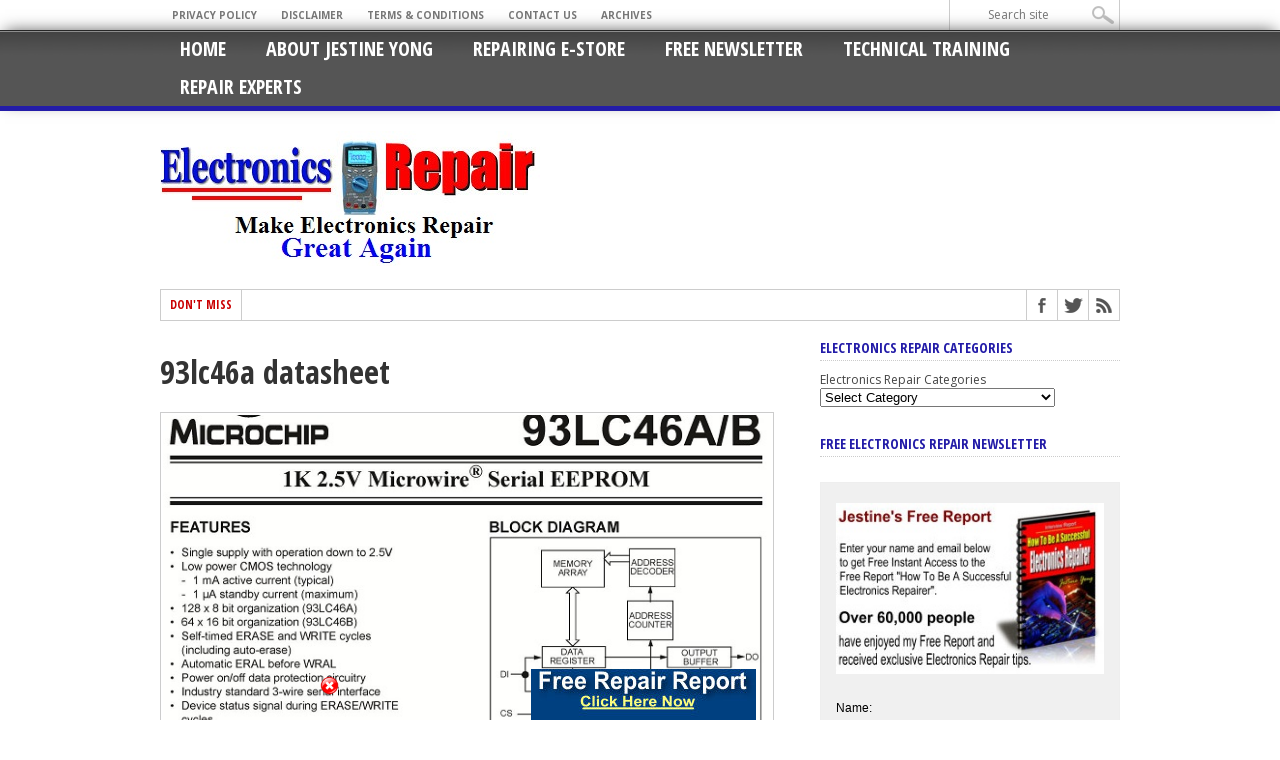

--- FILE ---
content_type: text/html; charset=UTF-8
request_url: https://jestineyong.com/samsung-g3-series-3-5-inch-usb-sata-adapter-repair/6-646/
body_size: 13975
content:
<!DOCTYPE html>
<html dir="ltr" lang="en-US" prefix="og: https://ogp.me/ns#">
<head>
<meta charset="UTF-8" >
<meta name="viewport" content="width=device-width, initial-scale=1, maximum-scale=1" />
<!--[if IE]>
<link rel="stylesheet" type="text/css" href="https://jestineyong.com/wp-content/themes/maxmag33/css/iecss.css" />
<![endif]-->
<link rel="shortcut icon" href="https://jestineyong.com/wp-content/uploads/2020/01/J.jpg" /><link rel="alternate" type="application/rss+xml" title="RSS 2.0" href="https://jestineyong.com/feed/" />
<link rel="alternate" type="text/xml" title="RSS .92" href="https://jestineyong.com/feed/rss/" />
<link rel="alternate" type="application/atom+xml" title="Atom 0.3" href="https://jestineyong.com/feed/atom/" />
<link rel="pingback" href="https://jestineyong.com/xmlrpc.php" />
<title>93lc46a datasheet | Electronics Repair And Technology News</title>
<!-- All in One SEO 4.8.0 - aioseo.com -->
<meta name="robots" content="max-image-preview:large" />
<meta name="author" content="Jestine Yong"/>
<link rel="canonical" href="https://jestineyong.com/samsung-g3-series-3-5-inch-usb-sata-adapter-repair/6-646/" />
<meta name="generator" content="All in One SEO (AIOSEO) 4.8.0" />
<meta property="og:locale" content="en_US" />
<meta property="og:site_name" content="Electronics Repair And Technology News | Semiconductors, Test Equipments, Circuit Board Troubleshooting, Electronic Repair Courses and Many More!" />
<meta property="og:type" content="article" />
<meta property="og:title" content="93lc46a datasheet | Electronics Repair And Technology News" />
<meta property="og:url" content="https://jestineyong.com/samsung-g3-series-3-5-inch-usb-sata-adapter-repair/6-646/" />
<meta property="article:published_time" content="2021-05-12T03:33:15+00:00" />
<meta property="article:modified_time" content="2021-05-12T03:33:30+00:00" />
<meta name="twitter:card" content="summary" />
<meta name="twitter:title" content="93lc46a datasheet | Electronics Repair And Technology News" />
<meta name="google" content="nositelinkssearchbox" />
<script type="application/ld+json" class="aioseo-schema">
{"@context":"https:\/\/schema.org","@graph":[{"@type":"BreadcrumbList","@id":"https:\/\/jestineyong.com\/samsung-g3-series-3-5-inch-usb-sata-adapter-repair\/6-646\/#breadcrumblist","itemListElement":[{"@type":"ListItem","@id":"https:\/\/jestineyong.com\/#listItem","position":1,"name":"Home","item":"https:\/\/jestineyong.com\/","nextItem":{"@type":"ListItem","@id":"https:\/\/jestineyong.com\/samsung-g3-series-3-5-inch-usb-sata-adapter-repair\/6-646\/#listItem","name":"93lc46a datasheet"}},{"@type":"ListItem","@id":"https:\/\/jestineyong.com\/samsung-g3-series-3-5-inch-usb-sata-adapter-repair\/6-646\/#listItem","position":2,"name":"93lc46a datasheet","previousItem":{"@type":"ListItem","@id":"https:\/\/jestineyong.com\/#listItem","name":"Home"}}]},{"@type":"ItemPage","@id":"https:\/\/jestineyong.com\/samsung-g3-series-3-5-inch-usb-sata-adapter-repair\/6-646\/#itempage","url":"https:\/\/jestineyong.com\/samsung-g3-series-3-5-inch-usb-sata-adapter-repair\/6-646\/","name":"93lc46a datasheet | Electronics Repair And Technology News","inLanguage":"en-US","isPartOf":{"@id":"https:\/\/jestineyong.com\/#website"},"breadcrumb":{"@id":"https:\/\/jestineyong.com\/samsung-g3-series-3-5-inch-usb-sata-adapter-repair\/6-646\/#breadcrumblist"},"author":{"@id":"https:\/\/jestineyong.com\/author\/admin\/#author"},"creator":{"@id":"https:\/\/jestineyong.com\/author\/admin\/#author"},"datePublished":"2021-05-12T11:33:15+08:00","dateModified":"2021-05-12T11:33:30+08:00"},{"@type":"Organization","@id":"https:\/\/jestineyong.com\/#organization","name":"Electronics Repair And Technology News","description":"Semiconductors, Test Equipments, Circuit Board Troubleshooting, Electronic Repair Courses and Many More!","url":"https:\/\/jestineyong.com\/"},{"@type":"Person","@id":"https:\/\/jestineyong.com\/author\/admin\/#author","url":"https:\/\/jestineyong.com\/author\/admin\/","name":"Jestine Yong","image":{"@type":"ImageObject","@id":"https:\/\/jestineyong.com\/samsung-g3-series-3-5-inch-usb-sata-adapter-repair\/6-646\/#authorImage","url":"https:\/\/secure.gravatar.com\/avatar\/eeaa86240b7d932e718c459c96781cf5?s=96&d=mm&r=g","width":96,"height":96,"caption":"Jestine Yong"}},{"@type":"WebSite","@id":"https:\/\/jestineyong.com\/#website","url":"https:\/\/jestineyong.com\/","name":"Electronics Repair And Technology News","description":"Semiconductors, Test Equipments, Circuit Board Troubleshooting, Electronic Repair Courses and Many More!","inLanguage":"en-US","publisher":{"@id":"https:\/\/jestineyong.com\/#organization"}}]}
</script>
<!-- All in One SEO -->
<link rel='dns-prefetch' href='//fonts.googleapis.com' />
<link rel='dns-prefetch' href='//s.w.org' />
<link rel="alternate" type="application/rss+xml" title="Electronics Repair And Technology News &raquo; Feed" href="https://jestineyong.com/feed/" />
<link rel="alternate" type="application/rss+xml" title="Electronics Repair And Technology News &raquo; Comments Feed" href="https://jestineyong.com/comments/feed/" />
<link rel="alternate" type="application/rss+xml" title="Electronics Repair And Technology News &raquo; 93lc46a datasheet Comments Feed" href="https://jestineyong.com/samsung-g3-series-3-5-inch-usb-sata-adapter-repair/6-646/feed/" />
<script type="text/javascript">
window._wpemojiSettings = {"baseUrl":"https:\/\/s.w.org\/images\/core\/emoji\/12.0.0-1\/72x72\/","ext":".png","svgUrl":"https:\/\/s.w.org\/images\/core\/emoji\/12.0.0-1\/svg\/","svgExt":".svg","source":{"concatemoji":"https:\/\/jestineyong.com\/wp-includes\/js\/wp-emoji-release.min.js?ver=5.4.18"}};
/*! This file is auto-generated */
!function(e,a,t){var n,r,o,i=a.createElement("canvas"),p=i.getContext&&i.getContext("2d");function s(e,t){var a=String.fromCharCode;p.clearRect(0,0,i.width,i.height),p.fillText(a.apply(this,e),0,0);e=i.toDataURL();return p.clearRect(0,0,i.width,i.height),p.fillText(a.apply(this,t),0,0),e===i.toDataURL()}function c(e){var t=a.createElement("script");t.src=e,t.defer=t.type="text/javascript",a.getElementsByTagName("head")[0].appendChild(t)}for(o=Array("flag","emoji"),t.supports={everything:!0,everythingExceptFlag:!0},r=0;r<o.length;r++)t.supports[o[r]]=function(e){if(!p||!p.fillText)return!1;switch(p.textBaseline="top",p.font="600 32px Arial",e){case"flag":return s([127987,65039,8205,9895,65039],[127987,65039,8203,9895,65039])?!1:!s([55356,56826,55356,56819],[55356,56826,8203,55356,56819])&&!s([55356,57332,56128,56423,56128,56418,56128,56421,56128,56430,56128,56423,56128,56447],[55356,57332,8203,56128,56423,8203,56128,56418,8203,56128,56421,8203,56128,56430,8203,56128,56423,8203,56128,56447]);case"emoji":return!s([55357,56424,55356,57342,8205,55358,56605,8205,55357,56424,55356,57340],[55357,56424,55356,57342,8203,55358,56605,8203,55357,56424,55356,57340])}return!1}(o[r]),t.supports.everything=t.supports.everything&&t.supports[o[r]],"flag"!==o[r]&&(t.supports.everythingExceptFlag=t.supports.everythingExceptFlag&&t.supports[o[r]]);t.supports.everythingExceptFlag=t.supports.everythingExceptFlag&&!t.supports.flag,t.DOMReady=!1,t.readyCallback=function(){t.DOMReady=!0},t.supports.everything||(n=function(){t.readyCallback()},a.addEventListener?(a.addEventListener("DOMContentLoaded",n,!1),e.addEventListener("load",n,!1)):(e.attachEvent("onload",n),a.attachEvent("onreadystatechange",function(){"complete"===a.readyState&&t.readyCallback()})),(n=t.source||{}).concatemoji?c(n.concatemoji):n.wpemoji&&n.twemoji&&(c(n.twemoji),c(n.wpemoji)))}(window,document,window._wpemojiSettings);
</script>
<style type="text/css">
img.wp-smiley,
img.emoji {
display: inline !important;
border: none !important;
box-shadow: none !important;
height: 1em !important;
width: 1em !important;
margin: 0 .07em !important;
vertical-align: -0.1em !important;
background: none !important;
padding: 0 !important;
}
</style>
<!-- <link rel='stylesheet' id='wp-block-library-css'  href='https://jestineyong.com/wp-includes/css/dist/block-library/style.min.css?ver=5.4.18' type='text/css' media='all' /> -->
<!-- <link rel='stylesheet' id='mm-style-css'  href='https://jestineyong.com/wp-content/themes/maxmag33/style.css?ver=5.4.18' type='text/css' media='all' /> -->
<!-- <link rel='stylesheet' id='reset-css'  href='https://jestineyong.com/wp-content/themes/maxmag33/css/reset.css?ver=5.4.18' type='text/css' media='all' /> -->
<!-- <link rel='stylesheet' id='flexcss-css'  href='https://jestineyong.com/wp-content/themes/maxmag33/css/flexslider.css?ver=5.4.18' type='text/css' media='all' /> -->
<!-- <link rel='stylesheet' id='media-queries-css'  href='https://jestineyong.com/wp-content/themes/maxmag33/css/media-queries.css?ver=5.4.18' type='text/css' media='all' /> -->
<link rel="stylesheet" type="text/css" href="//jestineyong.com/wp-content/cache/wpfc-minified/98cuqyzl/aaskf.css" media="all"/>
<link rel='stylesheet' id='googlefonts-css'  href='https://fonts.googleapis.com/css?family=Open+Sans+Condensed%3A300%2C700%7COpen+Sans%3A400%2C700%7COswald%3A700&#038;subset=latin%2Clatin-ext%2Ccyrillic%2Ccyrillic-ext%2Cgreek-ext%2Cgreek%2Cvietnamese&#038;ver=5.4.18' type='text/css' media='all' />
<!-- <link rel='stylesheet' id='like-dislike-css'  href='https://jestineyong.com/wp-content/plugins/like-dislike-counter-for-posts-pages-and-comments/css/ldc-lite.css?ver=1.0.0' type='text/css' media='all' /> -->
<link rel="stylesheet" type="text/css" href="//jestineyong.com/wp-content/cache/wpfc-minified/13guyq3z/aaskf.css" media="all"/>
<script src='//jestineyong.com/wp-content/cache/wpfc-minified/ci3t03s/aaskf.js' type="text/javascript"></script>
<!-- <script type='text/javascript' src='https://jestineyong.com/wp-includes/js/jquery/jquery.js?ver=1.12.4-wp'></script> -->
<!-- <script type='text/javascript' src='https://jestineyong.com/wp-includes/js/jquery/jquery-migrate.min.js?ver=1.4.1'></script> -->
<!-- <script type='text/javascript' src='https://jestineyong.com/wp-content/plugins/wp-banner-ad-bar/js/sab_bar_script.js?ver=5.4.18'></script> -->
<!-- <script type='text/javascript' src='https://jestineyong.com/wp-content/plugins/wp-banner-ad-bar/js/jquery.cookie.js?ver=5.4.18'></script> -->
<!-- <script type='text/javascript' src='https://jestineyong.com/wp-content/plugins/jquery-image-lazy-loading/js/jquery.lazyload.min.js?ver=1.7.1'></script> -->
<link rel='https://api.w.org/' href='https://jestineyong.com/wp-json/' />
<link rel="EditURI" type="application/rsd+xml" title="RSD" href="https://jestineyong.com/xmlrpc.php?rsd" />
<link rel="wlwmanifest" type="application/wlwmanifest+xml" href="https://jestineyong.com/wp-includes/wlwmanifest.xml" /> 
<meta name="generator" content="WordPress 5.4.18" />
<link rel='shortlink' href='https://jestineyong.com/?p=25052' />
<link rel="alternate" type="application/json+oembed" href="https://jestineyong.com/wp-json/oembed/1.0/embed?url=https%3A%2F%2Fjestineyong.com%2Fsamsung-g3-series-3-5-inch-usb-sata-adapter-repair%2F6-646%2F" />
<link rel="alternate" type="text/xml+oembed" href="https://jestineyong.com/wp-json/oembed/1.0/embed?url=https%3A%2F%2Fjestineyong.com%2Fsamsung-g3-series-3-5-inch-usb-sata-adapter-repair%2F6-646%2F&#038;format=xml" />
<style type='text/css'>
img.lazy { display: none; }
</style>
<style type='text/css'>
a, a:visited { color: #004276; }
h3.category-heading, .toggle { background: #231ca8; }
.home-widget h3, .home-widget h3 a, .middle-widget h3, .middle-widget h3 a, .sidebar-widget h3, .sidebar-widget h3 a, .bottom-widget h3, .bottom-widget h3 a, .widget-container h3, .widget-container h3 a, .multi-category h3,  ul.tabber li.active h4 a, #related-posts h3, h3#reply-title, h2.comments { color: #231ca8; }
#main-nav ul li:hover, #main-nav .current-menu-item, #main-nav .current-post-parent { background: #231ca8 url(https://jestineyong.com/wp-content/themes/maxmag33/images/nav-bg.png) top repeat-x; }
#main-nav ul li:hover ul { border-top: 5px solid #231ca8; }
#main-nav-wrapper { background: #555555 url(https://jestineyong.com/wp-content/themes/maxmag33/images/nav-bg.png) top repeat-x; border-bottom: 5px solid #231ca8; }
.woocommerce .widget_price_filter .ui-slider .ui-slider-handle,
.woocommerce span.onsale,
.woocommerce #respond input#submit.alt,
.woocommerce a.button.alt,
.woocommerce button.button.alt,
.woocommerce input.button.alt,
.woocommerce #respond input#submit.alt:hover,
.woocommerce a.button.alt:hover,
.woocommerce button.button.alt:hover,
.woocommerce input.button.alt:hover {
background-color: #231ca8;
}
#nav-mobi select { background: #555555  url(https://jestineyong.com/wp-content/themes/maxmag33/images/triangle-dark.png) no-repeat right; }
ul.tabber li, .woocommerce .widget_price_filter .ui-slider .ui-slider-range { background: #231ca8; }
#wallpaper { background: url() no-repeat 50% 0; }
</style>
</head>
<body data-rsssl=1 class="attachment attachment-template-default single single-attachment postid-25052 attachmentid-25052 attachment-jpeg">
<div id="site">
<div id="top-wrapper">
<div id="top-nav-wrapper">
<div id="top-nav">
<div id="top-menu">
<div class="menu-jestine-footer-menu-container"><ul id="menu-jestine-footer-menu" class="menu"><li id="menu-item-3750" class="menu-item menu-item-type-post_type menu-item-object-page menu-item-privacy-policy menu-item-3750"><a href="https://jestineyong.com/privacy-policy/">Privacy Policy</a></li>
<li id="menu-item-3751" class="menu-item menu-item-type-post_type menu-item-object-page menu-item-3751"><a href="https://jestineyong.com/disclaimer/">Disclaimer</a></li>
<li id="menu-item-3752" class="menu-item menu-item-type-post_type menu-item-object-page menu-item-3752"><a href="https://jestineyong.com/terms-conditions/">Terms &#038; Conditions</a></li>
<li id="menu-item-4761" class="menu-item menu-item-type-post_type menu-item-object-page menu-item-4761"><a href="https://jestineyong.com/contact-me/">Contact Us</a></li>
<li id="menu-item-4763" class="menu-item menu-item-type-post_type menu-item-object-page menu-item-4763"><a href="https://jestineyong.com/archives/">Archives</a></li>
</ul></div>				</div><!--top-menu-->
<div id="search-wrapper">
<form method="get" id="searchform" action="https://jestineyong.com/">
<input type="text" name="s" id="s" value="Search site" onfocus='if (this.value == "Search site") { this.value = ""; }' onblur='if (this.value == "") { this.value = "Search site"; }' />
<input type="hidden" id="search-button" />
</form>				</div><!--search wrapper-->
</div><!--top-nav-->
</div><!--top-nav-wrapper-->
</div><!--top-wrapper-->
<div id="nav">
<div id="main-nav-wrapper">
<div id="main-nav">
<div class="menu-jestine-top-menu-container"><ul id="menu-jestine-top-menu" class="menu"><li id="menu-item-3802" class="menu-item menu-item-type-custom menu-item-object-custom menu-item-home menu-item-3802"><a href="https://jestineyong.com/">Home</a></li>
<li id="menu-item-3749" class="menu-item menu-item-type-post_type menu-item-object-page menu-item-3749"><a href="https://jestineyong.com/about/">About Jestine Yong</a></li>
<li id="menu-item-4760" class="menu-item menu-item-type-post_type menu-item-object-page menu-item-4760"><a href="https://jestineyong.com/resources-2/">Repairing E-Store</a></li>
<li id="menu-item-6471" class="menu-item menu-item-type-post_type menu-item-object-page menu-item-6471"><a href="https://jestineyong.com/free-subscription/">Free Newsletter</a></li>
<li id="menu-item-7328" class="menu-item menu-item-type-custom menu-item-object-custom menu-item-7328"><a href="http://www.noahtechelectronicstraining.com">Technical Training</a></li>
<li id="menu-item-9478" class="menu-item menu-item-type-post_type menu-item-object-page menu-item-9478"><a href="https://jestineyong.com/experts/">Repair Experts</a></li>
</ul></div>			</div><!--main-nav-->
<div id="nav-mobi">
<div class="menu-jestine-top-menu-container"><select><option value="#">Menu</option><option value="https://jestineyong.com/">Home</option>
<option value="https://jestineyong.com/about/">About Jestine Yong</option>
<option value="https://jestineyong.com/resources-2/">Repairing E-Store</option>
<option value="https://jestineyong.com/free-subscription/">Free Newsletter</option>
<option value="http://www.noahtechelectronicstraining.com">Technical Training</option>
<option value="https://jestineyong.com/experts/">Repair Experts</option>
</select></div>				</div><!--nav-mobi-->
</div><!--main-nav-wrapper-->
</div><!--nav-->
<div id="wrapper">
<div id="inner-wrapper">
<div id="content">
<div id="main-header-wrapper">
<div id="header">
<div id="logo" itemscope itemtype="http://schema.org/Organization">
<a itemprop="url" href="https://jestineyong.com"><img itemprop="logo" src="https://jestineyong.com/wp-content/uploads/2020/01/jestineyonglogo.jpg" alt="Electronics Repair And Technology News" /></a>
</div><!--logo-->
</div><!--header-->
</div><!--main-header-wrapper-->
<div id="content-top">
<div id="ticker">
<span class="ticker-heading">Don't Miss</span>
<ul class="ticker-list">
</ul>
</div><!--ticker-->
<div id="content-social">
<ul>
<li><a href="http://www.facebook.com/jestineyongdotcom" alt="Facebook" class="fb-but" target="_blank"></a></li>							<li><a href="http://www.twitter.com/jestineyong" alt="Twitter" class="twitter-but" target="_blank"></a></li>																																										<li><a href="https://jestineyong.com/feed/rss/" alt="RSS Feed" class="rss-but"></a></li>
</ul>
</div><!--content-social-->
</div><!--content-top-->
<div id="main">
<div id="post-area" class="post-25052 attachment type-attachment status-inherit hentry">
<h1 class="headline">93lc46a datasheet</h1>
<div id="content-area">
<a href="https://jestineyong.com/wp-content/uploads/2021/05/6-5.jpg" title="93lc46a datasheet" rel="attachment"><img src="https://jestineyong.com/wp-content/uploads/2021/05/6-5.jpg" class="attachment-medium" alt="93lc46a datasheet" /></a>
</div><!--content-area-->
</div><!--post-area-->
</div><!--main -->
<div id="sidebar-wrapper">
<div class="middle-side">
<div class="middle-widget">
<h3>Latest News</h3>
<ul class="middle-widget">
<li>
<a href="https://jestineyong.com/multiple-problems-faced-in-golden-cook-induction-cooker-model-et-2000-nc2/" rel="bookmark" class="main-headline">Multiple Problems Faced In Golden Cook Induction Cooker Model ET-2000-NC2</a>
<p>&nbsp; &nbsp; &nbsp; &nbsp; &nbsp; &nbsp; &nbsp; This induction cooker...</p>
<div class="headlines-info">
<ul class="headlines-info">
<li>Posted January 17, 2026</li>
<li class="comments-icon"><a href="https://jestineyong.com/multiple-problems-faced-in-golden-cook-induction-cooker-model-et-2000-nc2/#comments">6</a></li>
</ul>
</div><!--headlines-info-->
</li>
<li>
<a href="https://jestineyong.com/saregama-carvaan-mini-bluetooth-radio-distorted-sound-problem/" rel="bookmark" class="main-headline">Saregama Carvaan Mini Bluetooth Radio Distorted Sound Problem</a>
<p>&nbsp; &nbsp; &nbsp; &nbsp; &nbsp; This radio I repaired last...</p>
<div class="headlines-info">
<ul class="headlines-info">
<li>Posted January 17, 2026</li>
<li class="comments-icon"><a href="https://jestineyong.com/saregama-carvaan-mini-bluetooth-radio-distorted-sound-problem/#comments">4</a></li>
</ul>
</div><!--headlines-info-->
</li>
<li>
<a href="https://jestineyong.com/multiple-problems-solved-in-national-two-in-one-model-rxf9f/" rel="bookmark" class="main-headline">Multiple Problems Solved In National Two In One Model RXF9F</a>
<p>&nbsp; &nbsp; &nbsp; &nbsp; &nbsp; This set was brought by...</p>
<div class="headlines-info">
<ul class="headlines-info">
<li>Posted January 17, 2026</li>
<li class="comments-icon"><a href="https://jestineyong.com/multiple-problems-solved-in-national-two-in-one-model-rxf9f/#comments">5</a></li>
</ul>
</div><!--headlines-info-->
</li>
<li>
<a href="https://jestineyong.com/smd-cap-found-dead-short-in-ahuja-portable-pa-system-nba-30wl/" rel="bookmark" class="main-headline">SMD Cap Found Dead Short In AHUJA Portable PA System NBA-30WL</a>
<p>&nbsp; &nbsp; &nbsp; &nbsp; &nbsp; This was brought by a...</p>
<div class="headlines-info">
<ul class="headlines-info">
<li>Posted January 11, 2026</li>
<li class="comments-icon"><a href="https://jestineyong.com/smd-cap-found-dead-short-in-ahuja-portable-pa-system-nba-30wl/#comments">18</a></li>
</ul>
</div><!--headlines-info-->
</li>
<li>
<a href="https://jestineyong.com/how-to-change-magnetron-socket-of-microwave-oven/" rel="bookmark" class="main-headline">How To Change Magnetron Socket Of Microwave Oven</a>
<p>If microwave oven is not heating when switch ON and...</p>
<div class="headlines-info">
<ul class="headlines-info">
<li>Posted January 11, 2026</li>
<li class="comments-icon"><a href="https://jestineyong.com/how-to-change-magnetron-socket-of-microwave-oven/#comments">8</a></li>
</ul>
</div><!--headlines-info-->
</li>
<li>
<a href="https://jestineyong.com/handheld-metal-detector-repaired/" rel="bookmark" class="main-headline">Handheld Metal Detector Repaired</a>
<p>Received Handheld Metal detector in very bad broken condition for...</p>
<div class="headlines-info">
<ul class="headlines-info">
<li>Posted January 11, 2026</li>
<li class="comments-icon"><a href="https://jestineyong.com/handheld-metal-detector-repaired/#comments">8</a></li>
</ul>
</div><!--headlines-info-->
</li>
<li>
<a href="https://jestineyong.com/most-economic-service-of-prestige-induction-cooker-model-pic-1-0/" rel="bookmark" class="main-headline">Most Economic Service Of Prestige Induction Cooker Model PIC 1.0</a>
<p>&nbsp; &nbsp; &nbsp; &nbsp; &nbsp; This Induction Cooker (hereinafter referred...</p>
<div class="headlines-info">
<ul class="headlines-info">
<li>Posted January 11, 2026</li>
<li class="comments-icon"><a href="https://jestineyong.com/most-economic-service-of-prestige-induction-cooker-model-pic-1-0/#comments">8</a></li>
</ul>
</div><!--headlines-info-->
</li>
</ul>
</div>
</div><!--middle-side-->
<div class="side">
<div id="categories-4" class="sidebar-widget widget_categories"><h3>Electronics Repair Categories</h3><form action="https://jestineyong.com" method="get"><label class="screen-reader-text" for="cat">Electronics Repair Categories</label><select  name='cat' id='cat' class='postform' >
<option value='-1'>Select Category</option>
<option class="level-0" value="699">3D Printer Repair</option>
<option class="level-0" value="707">AC Control Board Repair</option>
<option class="level-0" value="606">AC Drive Repair</option>
<option class="level-0" value="441">AC Stabilizer Repair</option>
<option class="level-0" value="578">Active Speaker Repair</option>
<option class="level-0" value="404">Air Condition Repair</option>
<option class="level-0" value="769">Air Fryer Repair</option>
<option class="level-0" value="804">Alarm System Repair</option>
<option class="level-0" value="343">Amplifier Repair</option>
<option class="level-0" value="476">Analog Panel Instrument Repair</option>
<option class="level-0" value="418">Android Apps</option>
<option class="level-0" value="760">Antennas</option>
<option class="level-0" value="276">Appliance Repair</option>
<option class="level-0" value="788">Arduino</option>
<option class="level-0" value="814">Aroma Diffuser Heater Repair</option>
<option class="level-0" value="462">ATX Power Supply Repair</option>
<option class="level-0" value="436">Audio Interface Repaired</option>
<option class="level-0" value="363">Audio Mixer Repair</option>
<option class="level-0" value="67">Audio Repair</option>
<option class="level-0" value="828">Automatic Lighting Controller</option>
<option class="level-0" value="440">Automatic Voltage Regulator Repair</option>
<option class="level-0" value="409">Automobile Electronics Repair</option>
<option class="level-0" value="319">Automobile Ignition System Repair</option>
<option class="level-0" value="658">AV Receiver Repair</option>
<option class="level-0" value="745">Baking Machine Repair</option>
<option class="level-0" value="679">Base Station Repair</option>
<option class="level-0" value="5">Basic Electronics</option>
<option class="level-0" value="283">Battery Charger Repair</option>
<option class="level-0" value="746">Battery Eliminator Repair</option>
<option class="level-0" value="662">Battery Pack Repair</option>
<option class="level-0" value="794">Bed Controller Repair</option>
<option class="level-0" value="747">Bed Recliner Repair</option>
<option class="level-0" value="786">Bed Spring Unit Repair</option>
<option class="level-0" value="427">Bench Power Supply Repair</option>
<option class="level-0" value="813">Bike Panel Repair</option>
<option class="level-0" value="299">blender repair</option>
<option class="level-0" value="64">Block Diagrams</option>
<option class="level-0" value="385">Blood Pressure Monitor Repair</option>
<option class="level-0" value="403">Blue Ray Player Repair</option>
<option class="level-0" value="715">Blue Tooth Speaker Repair</option>
<option class="level-0" value="766">Bluetooth Headphone Repair</option>
<option class="level-0" value="829">Bluetooth Player Repair</option>
<option class="level-0" value="750">Bluetooth Speaker Repair</option>
<option class="level-0" value="807">boAt Airdopes Repair</option>
<option class="level-0" value="801">Booster Module Repair</option>
<option class="level-0" value="821">Breast Feed Pump Repair</option>
<option class="level-0" value="402">Calculator Repair</option>
<option class="level-0" value="371">Calling Device Repair</option>
<option class="level-0" value="381">Camera Charger Repair</option>
<option class="level-0" value="738">Camphor Diffuser Repair</option>
<option class="level-0" value="721">Car CD Player Repair</option>
<option class="level-0" value="616">Car Dashboard Camera Repair</option>
<option class="level-0" value="670">Car Reverse Monitor Repair</option>
<option class="level-0" value="312">Car Stereo System Repair</option>
<option class="level-0" value="426">Card Repair</option>
<option class="level-0" value="498">Cassette Deck Repair</option>
<option class="level-0" value="712">CB Radio Repair</option>
<option class="level-0" value="639">CCTV Camera Repair</option>
<option class="level-0" value="608">CCTV Repair</option>
<option class="level-0" value="305">CD Player Repair</option>
<option class="level-0" value="407">CD/DVD Combo Repair</option>
<option class="level-0" value="342">Ceiling Fan Repair</option>
<option class="level-0" value="300">Cell Phone Repair</option>
<option class="level-0" value="744">Cement Vibrator Machine Repair</option>
<option class="level-0" value="366">CFL Bulb Repair</option>
<option class="level-0" value="660">Christmas Light Repair</option>
<option class="level-0" value="280">Clock Repair</option>
<option class="level-0" value="819">CNC Engraver Repair</option>
<option class="level-0" value="347">Coffee Machine Repair</option>
<option class="level-0" value="10">Computers</option>
<option class="level-0" value="44">Console Repair</option>
<option class="level-0" value="784">Controller Repair</option>
<option class="level-0" value="789">Cooker Repair</option>
<option class="level-0" value="323">Cordless Phone Repair</option>
<option class="level-0" value="257">Currency Detector Repair</option>
<option class="level-0" value="61">Datasheet Websites</option>
<option class="level-0" value="815">Debug Card Repair</option>
<option class="level-0" value="725">Dental Equipment Repair</option>
<option class="level-0" value="635">Digital Caliper Repair</option>
<option class="level-0" value="734">Digital Camera Repair</option>
<option class="level-0" value="757">Digital Printer Repair</option>
<option class="level-0" value="761">Digital Scale</option>
<option class="level-0" value="587">Digital Video Recorder Repair</option>
<option class="level-0" value="325">DIY</option>
<option class="level-0" value="58">DLP repair</option>
<option class="level-0" value="584">Doll Repair</option>
<option class="level-0" value="26">Donation</option>
<option class="level-0" value="647">Door Electronic Control Board Repair</option>
<option class="level-0" value="414">Drill Repair</option>
<option class="level-0" value="49">DVD Player</option>
<option class="level-0" value="350">DVR Repair</option>
<option class="level-0" value="33">E-book</option>
<option class="level-0" value="823">EarBud Repair</option>
<option class="level-0" value="771">Earphone Mic Repair</option>
<option class="level-0" value="620">Electric Throw Rug Repair</option>
<option class="level-0" value="762">Electrical Air Pump Repair</option>
<option class="level-0" value="710">Electrical Blanket Repair</option>
<option class="level-0" value="23">Electronic Accessories</option>
<option class="level-0" value="777">Electronic Ballast repair</option>
<option class="level-0" value="7">Electronic Books &amp; Magazine</option>
<option class="level-0" value="510">Electronic Broom Repair</option>
<option class="level-0" value="8">Electronic Exhibitions</option>
<option class="level-0" value="22">Electronic Project</option>
<option class="level-0" value="412">Electronic Protector</option>
<option class="level-0" value="11">Electronic Repair</option>
<option class="level-0" value="19">Electronic Repair Courses</option>
<option class="level-0" value="24">Electronic Repair Forum</option>
<option class="level-0" value="42">Electronic Repair Questions</option>
<option class="level-0" value="4">Electronic Repair Website</option>
<option class="level-0" value="362">Electronic Scale Repair</option>
<option class="level-0" value="21">Electronic Schematic Diagram</option>
<option class="level-0" value="14">Electronic Schematics</option>
<option class="level-0" value="12">Electronic Suppliers</option>
<option class="level-0" value="165">Electronics Design</option>
<option class="level-0" value="174">Electronics Spray</option>
<option class="level-0" value="740">Electronics Theory</option>
<option class="level-0" value="627">Electronics Timer Repair</option>
<option class="level-0" value="309">Elevator Board Repair</option>
<option class="level-0" value="241">Emergency Light Repair</option>
<option class="level-0" value="17">Entertainment</option>
<option class="level-0" value="694">Epilator Machine Repair</option>
<option class="level-0" value="780">Extension AC Cord Repair</option>
<option class="level-0" value="235">Facial Steamer Repair</option>
<option class="level-0" value="464">Fan Repair</option>
<option class="level-0" value="410">Fax Machine Repair</option>
<option class="level-0" value="773">Flash Light Repair</option>
<option class="level-0" value="228">Floodlight Repair</option>
<option class="level-0" value="756">Floppy Disk Controller Repair</option>
<option class="level-0" value="60">Fluorescent Lamp Repair</option>
<option class="level-0" value="254">Food Processer Repair</option>
<option class="level-0" value="238">Foot Massager Repair</option>
<option class="level-0" value="591">Forklift Electronics Repair</option>
<option class="level-0" value="484">Fridge Protector Repair</option>
<option class="level-0" value="709">Fridge Repair</option>
<option class="level-0" value="713">Frother Repair</option>
<option class="level-0" value="783">Gamepad Controller Repair</option>
<option class="level-0" value="779">Garage Door Repair</option>
<option class="level-0" value="790">Garden LED Light Repair</option>
<option class="level-0" value="466">Gas Detector</option>
<option class="level-0" value="349">Gate Controller Repair</option>
<option class="level-0" value="422">Glue Gun Repair</option>
<option class="level-0" value="25">Google</option>
<option class="level-0" value="490">GPS Repair</option>
<option class="level-0" value="825">Graphic Card Repair</option>
<option class="level-0" value="48">Greeting</option>
<option class="level-0" value="739">Grinder Repair</option>
<option class="level-0" value="589">GSM Phone</option>
<option class="level-0" value="153">Guest Post</option>
<option class="level-0" value="593">Guitar Amp Repair</option>
<option class="level-0" value="643">Hair Clipper Repair</option>
<option class="level-0" value="360">Hair Dryer Repair</option>
<option class="level-0" value="697">Hair Remover Repair</option>
<option class="level-0" value="291">Hair Straightener Repair</option>
<option class="level-0" value="244">Hair Trimmer Repair</option>
<option class="level-0" value="610">Ham Radio</option>
<option class="level-0" value="822">Hand Blender Repair</option>
<option class="level-0" value="356">Hard Disk Recovery/Repair</option>
<option class="level-0" value="649">Hard Disk Repair</option>
<option class="level-0" value="733">HDMI Reader</option>
<option class="level-0" value="817">HDMI To RCA Converter Repair</option>
<option class="level-0" value="714">Headlamp Repair</option>
<option class="level-0" value="353">HeadPhone Repair</option>
<option class="level-0" value="751">Heating Device Repair</option>
<option class="level-0" value="494">HiFi System repair</option>
<option class="level-0" value="501">Home Theater System Reppair</option>
<option class="level-0" value="474">Horn Repair</option>
<option class="level-0" value="811">Hot Air Gun Repair</option>
<option class="level-0" value="625">Hoverboard Repair</option>
<option class="level-0" value="753">Hub Repair</option>
<option class="level-0" value="805">Humidifier Repair</option>
<option class="level-0" value="405">Ice Maker Repair</option>
<option class="level-0" value="18">Ideas</option>
<option class="level-0" value="482">Induction Cooker Repair</option>
<option class="level-0" value="57">Induction Heater</option>
<option class="level-0" value="55">Induction heating</option>
<option class="level-0" value="389">Infrared Thermometer Repair</option>
<option class="level-0" value="471">Intercom Repair</option>
<option class="level-0" value="791">Interior Command Centre Repair</option>
<option class="level-0" value="438">Internet Marketing Course</option>
<option class="level-0" value="387">Inverter Repair</option>
<option class="level-0" value="656">Ipad 2 Repair</option>
<option class="level-0" value="259">Iphone Repair</option>
<option class="level-0" value="396">Iron Repair</option>
<option class="level-0" value="809">Isolation Transformer</option>
<option class="level-0" value="40">Jokes</option>
<option class="level-0" value="358">Juice Maker Repair</option>
<option class="level-0" value="763">Jump Starter Repair</option>
<option class="level-0" value="604">Kettle Repair</option>
<option class="level-0" value="302">keyboard repair</option>
<option class="level-0" value="684">Kindle Fire Repair</option>
<option class="level-0" value="223">Laminator Repair</option>
<option class="level-0" value="595">Lantern Repair</option>
<option class="level-0" value="56">Laptop repair</option>
<option class="level-0" value="36">LCD Monitor Repair</option>
<option class="level-0" value="65">LCD Projector</option>
<option class="level-0" value="37">LCD TV Repair</option>
<option class="level-0" value="586">LED Bulb</option>
<option class="level-0" value="681">LED Driver Repair</option>
<option class="level-0" value="301">LED Light Repair</option>
<option class="level-0" value="369">LED Monitor Repair</option>
<option class="level-0" value="764">LED T-Shirt Controller Repair</option>
<option class="level-0" value="370">LED Torch Light Repair</option>
<option class="level-0" value="460">LED TV repair</option>
<option class="level-0" value="20">Leisure</option>
<option class="level-0" value="443">Light Repair</option>
<option class="level-0" value="444">Line Protector</option>
<option class="level-0" value="803">Magnifying Lens Repair</option>
<option class="level-0" value="810">Manicure Rotary Tool Repair</option>
<option class="level-0" value="677">Massager Repair</option>
<option class="level-0" value="716">Medical Equipment Repair</option>
<option class="level-0" value="722">Memory Tester</option>
<option class="level-0" value="831">Metal Detector Repair</option>
<option class="level-0" value="294">Meter Repair</option>
<option class="level-0" value="210">Microcontroller Projects</option>
<option class="level-0" value="351">MicroPhone Repair</option>
<option class="level-0" value="686">Microscope Repair</option>
<option class="level-0" value="200">Microwave Oven</option>
<option class="level-0" value="781">Mobile Charger Repair</option>
<option class="level-0" value="770">Mobile Radio Repair</option>
<option class="level-0" value="503">Modification of Circuiit</option>
<option class="level-0" value="27">Monitor repair</option>
<option class="level-0" value="720">Mosquito Racket Repair</option>
<option class="level-0" value="43">Motherboard Repair</option>
<option class="level-0" value="41">Motivation</option>
<option class="level-0" value="612">Motorbike Electronics Repair</option>
<option class="level-0" value="275">mouse repair</option>
<option class="level-0" value="796">Multimedia Speaker System Repair</option>
<option class="level-0" value="645">Multimeter Repair</option>
<option class="level-0" value="732">Music Keyboard Repair</option>
<option class="level-0" value="380">Music Mantra Box Repair</option>
<option class="level-0" value="826">Musical Tesla Coil Repair</option>
<option class="level-0" value="206">Network Switch</option>
<option class="level-0" value="52">Newsletter</option>
<option class="level-0" value="808">Nintendo Repair</option>
<option class="level-0" value="729">Nook Repair</option>
<option class="level-0" value="692">Odometer</option>
<option class="level-0" value="177">Online Repair Course</option>
<option class="level-0" value="435">Oscilloscope Repair</option>
<option class="level-0" value="701">Oven Repair</option>
<option class="level-0" value="793">PA Speaker Repair</option>
<option class="level-0" value="830">PA System Repair</option>
<option class="level-0" value="706">Paper Shredder Repair</option>
<option class="level-0" value="424">Parker Probe</option>
<option class="level-0" value="432">PC Speaker Repair</option>
<option class="level-0" value="278">PCB Board</option>
<option class="level-0" value="434">Pencil Sharpener Repair</option>
<option class="level-0" value="30">Personal</option>
<option class="level-0" value="429">Phone Charger Repair</option>
<option class="level-0" value="160">Photos Of Electronics Equipment</option>
<option class="level-0" value="450">Pinball Machine Repair</option>
<option class="level-0" value="35">Plasma Television Repair</option>
<option class="level-0" value="250">Playstation Repair</option>
<option class="level-0" value="508">Poe Power Over Ethernet</option>
<option class="level-0" value="317">Power Adapter Repair</option>
<option class="level-0" value="448">Power Bank Repair</option>
<option class="level-0" value="411">Power Conditioner Repair</option>
<option class="level-0" value="772">Power Generator Repair</option>
<option class="level-0" value="318">Power Inverter Repair</option>
<option class="level-0" value="376">Power Regulator Repair</option>
<option class="level-0" value="306">Power Saver Repair</option>
<option class="level-0" value="28">Power Supply Repair</option>
<option class="level-0" value="800">Powerpack Repair</option>
<option class="level-0" value="737">Pressure Monitor Repair</option>
<option class="level-0" value="54">Printer repair</option>
<option class="level-0" value="46">Printer Repair course</option>
<option class="level-0" value="717">Programmer Repair</option>
<option class="level-0" value="480">Programming</option>
<option class="level-0" value="45">Projection Monitor</option>
<option class="level-0" value="51">Projection TV Repair</option>
<option class="level-0" value="345">Projector Repair</option>
<option class="level-0" value="457">PS3 Repair</option>
<option class="level-0" value="705">PS4 Repair</option>
<option class="level-0" value="774">PS5 Repair</option>
<option class="level-0" value="668">Public Address System Repair</option>
<option class="level-0" value="53">Question For Blog Reader</option>
<option class="level-0" value="359">Radio Repair</option>
<option class="level-0" value="375">RC Receiver Repair</option>
<option class="level-0" value="652">Receiver Repair</option>
<option class="level-0" value="320">Refrigerator repair</option>
<option class="level-0" value="582">Remote Control Bulb Repair</option>
<option class="level-0" value="735">Remote Control Car Repair</option>
<option class="level-0" value="285">Remote Control Tester Repair</option>
<option class="level-0" value="726">Remote Controlled Helicopter Repair</option>
<option class="level-0" value="63">Remote controls</option>
<option class="level-0" value="782">Remote Prepaid Meter Repair</option>
<option class="level-0" value="159">Repair News</option>
<option class="level-0" value="47">Repair newsletter</option>
<option class="level-0" value="637">Rework Station Repair</option>
<option class="level-0" value="478">Rice Cooker Repair</option>
<option class="level-0" value="400">Router repair</option>
<option class="level-0" value="629">RS232 Converter</option>
<option class="level-0" value="293">Safety</option>
<option class="level-0" value="314">Sander Repair</option>
<option class="level-0" value="213">Satellite Repair</option>
<option class="level-0" value="785">Scale Repair</option>
<option class="level-0" value="416">Scanner Repair</option>
<option class="level-0" value="59">Schematic Diagrams Website</option>
<option class="level-0" value="741">Schematic Reading</option>
<option class="level-0" value="775">Screwdriver Repair</option>
<option class="level-0" value="776">Security Camera Repair</option>
<option class="level-0" value="6">Semiconductors</option>
<option class="level-0" value="446">Set Top Box Repair</option>
<option class="level-0" value="703">Shaver Repair</option>
<option class="level-0" value="631">Smart Phone Repair</option>
<option class="level-0" value="759">SMD Rework Station Repair</option>
<option class="level-0" value="736">Smoke Alarm Repair</option>
<option class="level-0" value="704">Soap Dispenser Repair</option>
<option class="level-0" value="34">Software</option>
<option class="level-0" value="273">Solar Energy</option>
<option class="level-0" value="399">Soldering Station Repair</option>
<option class="level-0" value="675">Sonic Mole Chaser Repair</option>
<option class="level-0" value="752">Sound Bar Repair</option>
<option class="level-0" value="388">Speaker Repair</option>
<option class="level-0" value="459">Speaker System Repair</option>
<option class="level-0" value="792">Speedometer Repair</option>
<option class="level-0" value="787">Spotlight Repair</option>
<option class="level-0" value="408">Spray Canister</option>
<option class="level-0" value="723">Steam Autoclave Repair</option>
<option class="level-0" value="666">Steam Cleaner Repair</option>
<option class="level-0" value="798">Steam Cooker Repair</option>
<option class="level-0" value="711">Steam Vaporizer Repair</option>
<option class="level-0" value="339">Stereo Amplifier Repair</option>
<option class="level-0" value="816">Stirrer Repair</option>
<option class="level-0" value="230">Studio Equipment Repair</option>
<option class="level-0" value="303">Subwoofer Repair</option>
<option class="level-0" value="622">Surface Pro Repair</option>
<option class="level-0" value="492">Surround Sound System Repair</option>
<option class="level-0" value="748">Table Lamp Repair</option>
<option class="level-0" value="163">Tablet PC Repair</option>
<option class="level-0" value="651">Tablet Repair</option>
<option class="level-0" value="270">Tape Player Repair</option>
<option class="level-0" value="62">Technical Management Software</option>
<option class="level-0" value="13">Technology News</option>
<option class="level-0" value="824">Telenorma Station Repair</option>
<option class="level-0" value="199">Telephone Repair</option>
<option class="level-0" value="39">Television repair</option>
<option class="level-0" value="664">Temperature Controller</option>
<option class="level-0" value="38">Testimonials</option>
<option class="level-0" value="29">Testing Electronic Components</option>
<option class="level-0" value="16">Testing Equipment</option>
<option class="level-0" value="600">Time Pulse Receiver Repair</option>
<option class="level-0" value="367">Toaster Oven Repair</option>
<option class="level-0" value="15">Tools</option>
<option class="level-0" value="754">Tooth Brush Charger Repair</option>
<option class="level-0" value="614">Torch Light Repair</option>
<option class="level-0" value="329">Toy Repair</option>
<option class="level-0" value="728">Transducer Steamer Repair</option>
<option class="level-0" value="205">Treadmill Repair</option>
<option class="level-0" value="827">Trimmer Repair</option>
<option class="level-0" value="778">TurnTable Repair</option>
<option class="level-0" value="641">Ultrasonic Thickness Meter Repair</option>
<option class="level-0" value="1">Uncategorized</option>
<option class="level-0" value="758">Universal SMD Adapter</option>
<option class="level-0" value="719">Unknown Device Repair</option>
<option class="level-0" value="50">UPS repair</option>
<option class="level-0" value="818">USB Cable Repair</option>
<option class="level-0" value="394">USB Charger</option>
<option class="level-0" value="802">USB Converter</option>
<option class="level-0" value="799">USB FM Repair</option>
<option class="level-0" value="718">USB Player Repair</option>
<option class="level-0" value="812">USB Radio Repair</option>
<option class="level-0" value="730">USB Sata Adapter Repair</option>
<option class="level-0" value="806">USB Speaker Repair</option>
<option class="level-0" value="767">USB Tester</option>
<option class="level-0" value="454">USB Thumbdrive Repair</option>
<option class="level-0" value="755">UV Lamp</option>
<option class="level-0" value="392">Vacuum Cleaner Repair</option>
<option class="level-0" value="66">Vacuum Tubes</option>
<option class="level-0" value="688">Valve Amplifier Repair</option>
<option class="level-0" value="488">Valve Radio</option>
<option class="level-0" value="765">Variac Repair</option>
<option class="level-0" value="496">VCR Repair</option>
<option class="level-0" value="749">Vent Damper Repair</option>
<option class="level-0" value="727">Vibrator Machine Repair</option>
<option class="level-0" value="9">Video</option>
<option class="level-0" value="795">Video Adapter Repair</option>
<option class="level-0" value="672">Voltage Stabilizer Repair</option>
<option class="level-0" value="219">Walkie Talkie</option>
<option class="level-0" value="708">Walkman Tape Player Repair</option>
<option class="level-0" value="335">Washing Machine Repair</option>
<option class="level-0" value="597">Watch Repair</option>
<option class="level-0" value="379">Water Boiler Repair</option>
<option class="level-0" value="486">Water Filter Repair</option>
<option class="level-0" value="618">Water Flow Device Repair</option>
<option class="level-0" value="340">Water Heater Repair</option>
<option class="level-0" value="505">Water Level Controller Repair</option>
<option class="level-0" value="724">Water Pressure Board Repair</option>
<option class="level-0" value="654">Water Pump Repair</option>
<option class="level-0" value="797">Wax Device Repair</option>
<option class="level-0" value="580">Wax Heater Repair</option>
<option class="level-0" value="398">Website Building Course</option>
<option class="level-0" value="196">Welding Machine</option>
<option class="level-0" value="768">Wheel Chair Control Board Repair</option>
<option class="level-0" value="331">Wii Repair</option>
<option class="level-0" value="265">Wireless Access Point Repair</option>
<option class="level-0" value="690">WorkStation Repair</option>
<option class="level-0" value="32">Xbox Repair</option>
</select>
</form>
<script type="text/javascript">
/* <![CDATA[ */
(function() {
var dropdown = document.getElementById( "cat" );
function onCatChange() {
if ( dropdown.options[ dropdown.selectedIndex ].value > 0 ) {
dropdown.parentNode.submit();
}
}
dropdown.onchange = onCatChange;
})();
/* ]]> */
</script>
</div><div id="text-57" class="sidebar-widget widget_text"><h3>Free Electronics Repair Newsletter</h3>			<div class="textwidget"><p><code><!-- AWeber Web Form Generator 3.0.1 --></p>
<style type="text/css">
#af-form-413914580 .af-body .af-textWrap{width:98%;display:block;float:none;}
#af-form-413914580 .af-body input.text, #af-form-413914580 .af-body textarea{background-color:#FFFFFF;border-color:#2C4E7F;border-width:1px;border-style:solid;color:#000000;text-decoration:none;font-style:normal;font-weight:normal;font-size:12px;font-family:Verdana, sans-serif;}
#af-form-413914580 .af-body input.text:focus, #af-form-413914580 .af-body textarea:focus{background-color:#FFFAD6;border-color:#030303;border-width:1px;border-style:solid;}
#af-form-413914580 .af-body label.previewLabel{display:block;float:none;text-align:left;width:auto;color:#000000;text-decoration:none;font-style:normal;font-weight:normal;font-size:12px;font-family:Verdana, sans-serif;}
#af-form-413914580 .af-body{padding-bottom:15px;padding-top:15px;background-repeat:no-repeat;background-position:inherit;background-image:none;color:#2C4F7F;font-size:11px;font-family:Verdana, sans-serif;}
#af-form-413914580 .af-quirksMode{padding-right:15px;padding-left:15px;}
#af-form-413914580 .af-standards .af-element{padding-right:15px;padding-left:15px;}
#af-form-413914580 .buttonContainer input.submit{background-color:#2C4E7F;background-image:url("https://forms.aweber.com/images/forms/modern/blue/button.png");color:#FFFFFF;text-decoration:none;font-style:normal;font-weight:normal;font-size:14px;font-family:Verdana, sans-serif;}
#af-form-413914580 .buttonContainer input.submit{width:auto;}
#af-form-413914580 .buttonContainer{text-align:right;}
#af-form-413914580 button,#af-form-413914580 input,#af-form-413914580 submit,#af-form-413914580 textarea,#af-form-413914580 select,#af-form-413914580 label,#af-form-413914580 optgroup,#af-form-413914580 option{float:none;position:static;margin:0;}
#af-form-413914580 div{margin:0;}
#af-form-413914580 form,#af-form-413914580 textarea,.af-form-wrapper,.af-form-close-button,#af-form-413914580 img{float:none;color:inherit;position:static;background-color:none;border:none;margin:0;padding:0;}
#af-form-413914580 input,#af-form-413914580 button,#af-form-413914580 textarea,#af-form-413914580 select{font-size:100%;}
#af-form-413914580 select,#af-form-413914580 label,#af-form-413914580 optgroup,#af-form-413914580 option{padding:0;}
#af-form-413914580,#af-form-413914580 .quirksMode{width:100%;max-width:310px;}
#af-form-413914580.af-quirksMode{overflow-x:hidden;}
#af-form-413914580{background-color:#F0F0F0;border-color:#EEEEEE;border-width:1px;border-style:solid;}
#af-form-413914580{display:block;}
#af-form-413914580{overflow:hidden;}
.af-body .af-textWrap{text-align:left;}
.af-body input.image{border:none!important;}
.af-body input.submit,.af-body input.image,.af-form .af-element input.button{float:none!important;}
.af-body input.submit{white-space:inherit;}
.af-body input.text{width:100%;float:none;padding:2px!important;}
.af-body.af-standards input.submit{padding:4px 12px;}
.af-clear{clear:both;}
.af-element label{text-align:left;display:block;float:left;}
.af-element{padding-bottom:5px;padding-top:5px;}
.af-form-wrapper{text-indent:0;}
.af-form{box-sizing:border-box;text-align:left;margin:auto;}
.af-quirksMode .af-element{padding-left:0!important;padding-right:0!important;}
.lbl-right .af-element label{text-align:right;}
body {
}
</style>
<form method="post" class="af-form-wrapper" accept-charset="UTF-8" action="https://www.aweber.com/scripts/addlead.pl"  >
<div style="display: none;">
<input type="hidden" name="meta_web_form_id" value="413914580" /><br />
<input type="hidden" name="meta_split_id" value="" /><br />
<input type="hidden" name="listname" value="awlist3961582" /><br />
<input type="hidden" name="redirect" value="https://www.jestineyong.com/thank-you-for-subscribing/" id="redirect_0cd3edd360e361c4e72915b86ac9d56b" /></p>
<p><input type="hidden" name="meta_adtracking" value="jestineyong_sidebar" /><br />
<input type="hidden" name="meta_message" value="1" /><br />
<input type="hidden" name="meta_required" value="name,email" /></p>
<p><input type="hidden" name="meta_tooltip" value="" />
</div>
<div id="af-form-413914580" class="af-form">
<div id="af-body-413914580" class="af-body af-standards">
<div class="af-element" style="text-align: Center;">
<img src="https://jestineyong.com/wp-content/uploads/2016/06/newsletter1.jpg" alt="New Graphic" style="max-width:100%;" /></p>
<div class="af-clear"></div>
</div>
<div class="af-element">
<label class="previewLabel" for="awf_field-83726490">Name: </label></p>
<div class="af-textWrap">
<input id="awf_field-83726490" type="text" name="name" class="text" value=""  onfocus=" if (this.value == '') { this.value = ''; }" onblur="if (this.value == '') { this.value='';} " tabindex="500" />
</div>
<div class="af-clear"></div>
</div>
<div class="af-element">
<label class="previewLabel" for="awf_field-83726491">Email: </label></p>
<div class="af-textWrap"><input class="text" id="awf_field-83726491" type="text" name="email" value="" tabindex="501" onfocus=" if (this.value == '') { this.value = ''; }" onblur="if (this.value == '') { this.value='';} " />
</div>
<div class="af-clear"></div>
</div>
<div class="af-element buttonContainer">
<input name="submit" id="af-submit-image-413914580" type="image" class="image" style="background: none; max-width: 100%;" alt="Submit Form" src="https://forms.aweber.com/images/forms/modern/blue/button.png" tabindex="502" /></p>
<div class="af-clear"></div>
</div>
</div>
</div>
<div style="display: none;"><img src="https://forms.aweber.com/form/displays.htm?id=LIzMnIwsrBwM" alt="" /></div>
</form>
<p><script type="text/javascript">
// Special handling for facebook iOS since it cannot open new windows
(function() {
if (navigator.userAgent.indexOf('FBIOS') !== -1 || navigator.userAgent.indexOf('Twitter for iPhone') !== -1) {
document.getElementById('af-form-413914580').parentElement.removeAttribute('target');
}
})();
</script><script type="text/javascript">
<!--
(function() {
var IE = /*@cc_on!@*/false;
if (!IE) { return; }
if (document.compatMode && document.compatMode == 'BackCompat') {
if (document.getElementById("af-form-413914580")) {
document.getElementById("af-form-413914580").className = 'af-form af-quirksMode';
}
if (document.getElementById("af-body-413914580")) {
document.getElementById("af-body-413914580").className = "af-body inline af-quirksMode";
}
if (document.getElementById("af-header-413914580")) {
document.getElementById("af-header-413914580").className = "af-header af-quirksMode";
}
if (document.getElementById("af-footer-413914580")) {
document.getElementById("af-footer-413914580").className = "af-footer af-quirksMode";
}
}
})();
-->
</script></p>
<p><!-- /AWeber Web Form Generator 3.0.1 --></code></p>
</div>
</div><div id="text-18" class="sidebar-widget widget_text">			<div class="textwidget"><script async src="https://pagead2.googlesyndication.com/pagead/js/adsbygoogle.js"></script>
<!-- jestineyongarticlepagesquareresponsive -->
<ins class="adsbygoogle"
style="display:block"
data-ad-client="ca-pub-2861643653087229"
data-ad-slot="4329185106"
data-ad-format="link"
data-full-width-responsive="true"></ins>
<script>
(adsbygoogle = window.adsbygoogle || []).push({});
</script></div>
</div><div id="text-30" class="sidebar-widget widget_text">			<div class="textwidget"><a href="https://www.noahtechelectronicstraining.com"" target="_blank"><img src="https://www.jestineyong.com/wp-content/uploads/2014/04/technicaltraining.jpg "></img></a></div>
</div><div id="text-44" class="sidebar-widget widget_text">			<div class="textwidget"><a href="https://www.lcdmonitorcasehistories.com/powersupplymodification.html"" target="_blank"><img src=" https://www.jestineyong.com/wp-content/uploads/2015/06/power-supply-modification.jpg"></img></a></div>
</div><div id="text-51" class="sidebar-widget widget_text">			<div class="textwidget"><a href="https://www.powersupplyrepairguide.com"" target="_blank"><img src=" https://www.jestineyong.com/wp-content/uploads/2015/06/powersupply.jpg"></img></a></div>
</div>	</div><!--side-->
</div><!--sidebar-wrapper-->			</div><!--container-->
</div><!--inner-wrapper-->
</div><!--wrapper-->
<div id="footer-top-wrapper">
<div id="footer-top">
</div><!--footer-top-->
</div><!--footer-top-wrapper-->
<div id="footer-bottom-wrapper">
<div id="footer-bottom">
<div id="footer-nav1">
<div class="menu-jestine-footer-menu-container"><ul id="menu-jestine-footer-menu-1" class="menu"><li class="menu-item menu-item-type-post_type menu-item-object-page menu-item-privacy-policy menu-item-3750"><a href="https://jestineyong.com/privacy-policy/">Privacy Policy</a></li>
<li class="menu-item menu-item-type-post_type menu-item-object-page menu-item-3751"><a href="https://jestineyong.com/disclaimer/">Disclaimer</a></li>
<li class="menu-item menu-item-type-post_type menu-item-object-page menu-item-3752"><a href="https://jestineyong.com/terms-conditions/">Terms &#038; Conditions</a></li>
<li class="menu-item menu-item-type-post_type menu-item-object-page menu-item-4761"><a href="https://jestineyong.com/contact-me/">Contact Us</a></li>
<li class="menu-item menu-item-type-post_type menu-item-object-page menu-item-4763"><a href="https://jestineyong.com/archives/">Archives</a></li>
</ul></div>			</div><!--footer-nav1-->
<div id="copyright">
<p>Copyright © 2023 JestineYong.com</p>
</div><!--copyright-->
</div><!--footer-bottom-->
</div><!--footer-bottom-wrapper-->
</div><!--site-->
<script type="text/javascript">
(function($){
$("img.lazy").show().lazyload({effect: "fadeIn"});
})(jQuery);
</script>
<script type="text/javascript">
var isProcessing = false; 
function alter_ul_post_values(obj,post_id,ul_type){
if (isProcessing)    
return;  
isProcessing = true;   
jQuery(obj).find("span").html("..");
jQuery.ajax({
type: "POST",
url: "https://jestineyong.com/wp-content/plugins/like-dislike-counter-for-posts-pages-and-comments/ajax_counter.php",
data: "post_id="+post_id+"&up_type="+ul_type,
success: function(msg){
jQuery(obj).find("span").html(msg);
isProcessing = false; 
}
});
}
</script>
<span id='sab_bar_opn'>Open</span>
<div id='sab_wrap'>
<div id='sab_content'>
<p id='sticky_ad_bar'><a title="https://jestineyong.com/free-subscription/" href="https://jestineyong.com/free-subscription/" target="_blank" rel="noopener"><img class="aligncenter size-full wp-image-21548" src="https://jestineyong.com/wp-content/uploads/2020/04/free-report.jpg" alt="" width="225" height="51" /></a></p>
</div>
<div id='sab_elem'>
<img src="https://jestineyong.com/wp-content/plugins/wp-banner-ad-bar/images/close.png" alt="Close" id='sab_close_btn'>
</div>
</div>
<style type="text/css">
#sab_wrap{
margin:0 auto;
width:50%;
height:25;
background:;
position: fixed;
bottom:0px;;
left: 0;
right: 0;
z-index: 99999;
}
#sab_bar_opn{
margin:0 auto;
position: fixed;
background:#000;
color: #fff;
padding: 5px;
display: none;
bottom:0px;;
cursor: pointer;
}
#sab_elem{
float: left;
width: 3%;
text-align: center;
padding-top: 7px;
}
#sab_content{
width: 95%;
float: right;
display: inline-block;
text-align: center;
margin-right:2%;
}
#sab_text{
color: ;
font-size: px;
/*font-family: ;*/
font-weight: normal;
font-style: normal;
margin: 0;
padding: 0;
}
#sab_close_btn{
cursor: pointer;
}
</style>
<script type='text/javascript'>
jQuery(document).ready(function($){
$(window).load(function(){
$('.flexslider').flexslider({
animation: 'fade',
slideshowSpeed: 8000
});
});
var aboveHeight = $('#top-wrapper').outerHeight();
$(window).scroll(function(){
if ($(window).scrollTop() > aboveHeight){
$('#nav').addClass('fixed-nav').css('top','0').next()
.css('padding-top','43px');
} else {
$('#nav').removeClass('fixed-nav').next()
.css('padding-top','0');
}
});
});
</script><script type="text/javascript">
jQuery(document).ready(function($){
$('.carousel').elastislide({
imageW 	: 120,
minItems	: 2,
margin		: 10
});
});
</script>
<script type="text/javascript">
//<![CDATA[
!function(d,s,id){var js,fjs=d.getElementsByTagName(s)[0];if(!d.getElementById(id)){js=d.createElement(s);js.id=id;js.async=true;js.src="https://platform.twitter.com/widgets.js";fjs.parentNode.insertBefore(js,fjs);}}(document,"script","twitter-wjs");
//]]>
</script>
<script type="text/javascript">
//<![CDATA[
(function() {
var po = document.createElement('script'); po.type = 'text/javascript'; po.async = true;
po.src = 'https://apis.google.com/js/plusone.js';
var s = document.getElementsByTagName('script')[0]; s.parentNode.insertBefore(po, s);
})();
//]]>
</script>
<script type="text/javascript">
//<![CDATA[
(function() {
window.PinIt = window.PinIt || { loaded:false };
if (window.PinIt.loaded) return;
window.PinIt.loaded = true;
function async_load(){
var s = document.createElement("script");
s.type = "text/javascript";
s.async = true;
s.src = "http://assets.pinterest.com/js/pinit.js";
var x = document.getElementsByTagName("script")[0];
x.parentNode.insertBefore(s, x);
}
if (window.attachEvent)
window.attachEvent("onload", async_load);
else
window.addEventListener("load", async_load, false);
})();
//]]>
</script>
<div id="fb-root"></div>
<script type="text/javascript">
//<![CDATA[
(function(d, s, id) {
var js, fjs = d.getElementsByTagName(s)[0];
if (d.getElementById(id)) return;
js = d.createElement(s); js.id = id;
js.async = true;
js.src = "//connect.facebook.net/en_US/all.js#xfbml=1";
fjs.parentNode.insertBefore(js, fjs);
}(document, 'script', 'facebook-jssdk'));
//]]>
</script>
<script type='text/javascript' src='https://jestineyong.com/wp-includes/js/comment-reply.min.js?ver=5.4.18'></script>
<script type='text/javascript' src='https://jestineyong.com/wp-content/themes/maxmag33/js/jquery.flexslider.js?ver=5.4.18'></script>
<script type='text/javascript' src='https://jestineyong.com/wp-content/themes/maxmag33/js/jquery.elastislide.js?ver=5.4.18'></script>
<script type='text/javascript' src='https://jestineyong.com/wp-content/themes/maxmag33/js/scripts.js?ver=1.6'></script>
<script type='text/javascript' src='https://jestineyong.com/wp-content/themes/maxmag33/js/respond.min.js?ver=5.4.18'></script>
<script type='text/javascript' src='https://jestineyong.com/wp-content/themes/maxmag33/js/retina.js?ver=5.4.18'></script>
<script type='text/javascript' src='https://jestineyong.com/wp-includes/js/wp-embed.min.js?ver=5.4.18'></script>
</body>
</html><!-- WP Fastest Cache file was created in 1.096 seconds, on January 18, 2026 @ 6:11 pm --><!-- need to refresh to see cached version -->

--- FILE ---
content_type: text/html; charset=utf-8
request_url: https://www.google.com/recaptcha/api2/aframe
body_size: 267
content:
<!DOCTYPE HTML><html><head><meta http-equiv="content-type" content="text/html; charset=UTF-8"></head><body><script nonce="DEKrHqN_odCfY2lRuzbGvQ">/** Anti-fraud and anti-abuse applications only. See google.com/recaptcha */ try{var clients={'sodar':'https://pagead2.googlesyndication.com/pagead/sodar?'};window.addEventListener("message",function(a){try{if(a.source===window.parent){var b=JSON.parse(a.data);var c=clients[b['id']];if(c){var d=document.createElement('img');d.src=c+b['params']+'&rc='+(localStorage.getItem("rc::a")?sessionStorage.getItem("rc::b"):"");window.document.body.appendChild(d);sessionStorage.setItem("rc::e",parseInt(sessionStorage.getItem("rc::e")||0)+1);localStorage.setItem("rc::h",'1768731097775');}}}catch(b){}});window.parent.postMessage("_grecaptcha_ready", "*");}catch(b){}</script></body></html>